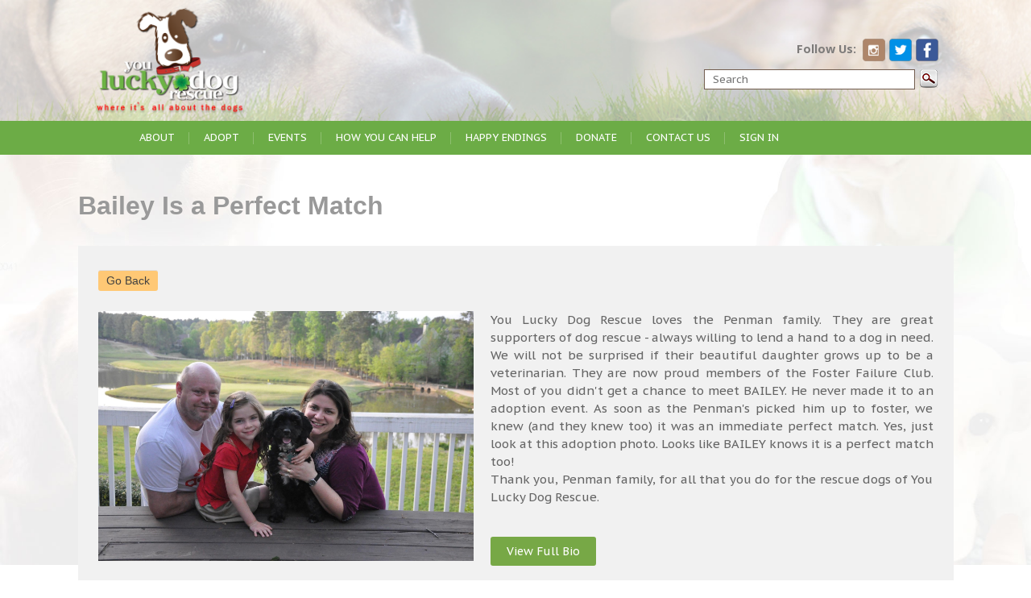

--- FILE ---
content_type: text/html; charset=utf-8
request_url: http://youluckydogrescue.org/dogs/545/happy-endings/bailey-is-a-perfect-match
body_size: 13430
content:

<!DOCTYPE html>

<html>
    <head id="Head1"><title>
	Happy Endings Bailey Is a Perfect Match | youluckydogrescue.org
</title><meta id="description" name="description" /><meta id="keywords" name="keywords" /><meta charset="utf-8" /><meta name="viewport" content="width=device-width, initial-scale=1" /><meta http-equiv="Content-Type" content="text/html; charset=utf-8" /><meta http-equiv="X-UA-Compatible" content="IE=edge,chrome=1" /><meta name="GOOGLEBOT" content="index all" /><meta name="robots" content="index,follow" /><meta name="revisit-after" content="5 days" /><meta http-equiv="distribution" content="global" /><link rel="shortcut icon" href="../../../favicon.ico" type="image/x-icon" /><link rel="icon" href="../../../favicon.ico" type="image/x-icon" /><meta property="og:title" content="Happy Endings Bailey Is a Perfect Match | youluckydogrescue.org" /><meta property="og:type" content="website" /><meta property="og:site_name" content="You Lucky Dog Rescue" /><meta property="og:url" content="http://youluckydogrescue.org/dogs/545/happy-endings/bailey-is-a-perfect-match" />
        <div itemscope itemtype="http://schema.org/">

        <link href="https://ajax.googleapis.com/ajax/libs/jqueryui/1.8.1/themes/base/jquery-ui.css" rel="stylesheet" type="text/css" />
        <script src="https://code.jquery.com/jquery-2.1.4.js" type="text/javascript"></script>
        <script src="https://code.jquery.com/ui/1.9.2/jquery-ui.js" type="text/javascript"></script>

        <link href="https://fonts.googleapis.com/css?family=PT+Sans+Caption:400,700" rel="stylesheet" type="text/css" /><link href="https://fonts.googleapis.com/css?family=Open+Sans:400,300,600,700,800" rel="stylesheet" type="text/css" />
        <script src="https://www.google.com/recaptcha/api.js?onload=myRecaptchaLoad&render=explicit" async defer></script>
        <script type="text/javascript">
            var recaptchaOthers;

            var myRecaptchaLoad = function () {

                try {
                    recaptchaOthers = grecaptcha.render('recaptchaOthers', {
                        'sitekey': '6LdkwooUAAAAAIf543SCj_jvvuafAJ5xYOeBIcl7',
                        'theme': 'light'
                    });
                } catch (err) { }
            };

            function validateCatcha(sender, args) 
            { 
                var response = grecaptcha.getResponse(recaptchaOthers);

                if(response.length == 0)
                    args.IsValid = false;
                else
                    args.IsValid = true;
            }
        </script>
        

            <script type="text/javascript" >var imagePath = '../../../img';</script><link rel="stylesheet" href="../../../css/style.css" type="text/css" media="screen"></link><link rel="stylesheet" href="../../../css/menu.css" type="text/css" media="screen"></link><link rel="stylesheet" href="../../../css/animate.css" type="text/css" media="screen"></link><link rel="stylesheet" href="../../../css/flexslider.css" type="text/css" media="screen"></link><link rel="stylesheet" href="../../../css/jquery.fancybox.css" type="text/css" media="screen"></link><script type="text/javascript" src="../../../js/jquery.fancybox.pack.js"></script><link rel="canonical" href="http://youluckydogrescue.org/dogs/545/happy-endings/bailey-is-a-perfect-match"></link><link type="application/rss+xml" title="You Lucky Dog Rescue RSS Feed" href="&quot;http://youluckydogrescue.org//RSS.aspx&quot;"></link></head>

                <body>
                <form method="post" action="./bailey-is-a-perfect-match" id="form1">
<div class="aspNetHidden">
<input type="hidden" name="__VIEWSTATE" id="__VIEWSTATE" value="/[base64]/[base64]/[base64]/[base64]/[base64]/[base64]/aW09MTI2ZmM5YjYtOWIyOS00ZjNiLWEwNGItODMwNTFiNGYzZmNmK1lvdSBMdWNreSBEb2cgUmVzY3VlIEZ1bmRyYWlzZXIgUGFpbnQgUGFydHkST2N0IDAzLCAyMDIxIDEzOjAwZAIKDxYCHwdoZGQvGDbeMjEsz3GTI9StA00EMrerWyDS/SVj75FJNAeVnw==" />
</div>

<div class="aspNetHidden">

	<input type="hidden" name="__VIEWSTATEGENERATOR" id="__VIEWSTATEGENERATOR" value="05E0F5E4" />
	<input type="hidden" name="__EVENTTARGET" id="__EVENTTARGET" value="" />
	<input type="hidden" name="__EVENTARGUMENT" id="__EVENTARGUMENT" value="" />
	<input type="hidden" name="__EVENTVALIDATION" id="__EVENTVALIDATION" value="/wEdAAS/91SfwgOZWkLvK7kv5Yja0CNGTr0426EDrnZvCXmqMFV6RkAfufrqJa6LpqnGFgt0FA+/sHXkGzO4fnDN3Wo7DFhdfVVYR2etFME6gMTFPlUKLk0DmT+au8HnFn5aLG0=" />
</div>

            <input type="hidden" name="ctl00$hdnAffiliateID" id="hdnAffiliateID" />

            <div id="fb-root"></div>

            <script>(function (d, s, id) {
                    s = d.getElementsByTagName(s)[0];
                    lementById(id)) return;
                    ateElement(s); js.id = id;
                    //connect.facebook.net/en_GB/sdk.js#xfbml=1&version=v2.4";
                    Node.insertBefore(js, fjs);
                , 'script', 'facebook-jssdk'));
            </script>

          <div class="logoPan">
   <div class="wrapper">
      		        <a class="logo" href="http://youluckydogrescue.org/"><img src="http://youluckydogrescue.org/images/logo.png" id="logoTop" alt="You Lucky Dog Rescue" /></a>
                    <div class="rightPan">

                        <div class="searchPan">
                            <div class="socialBlock">
                                <span style="float:left;margin-top:5px; font-weight:700">Follow Us:&nbsp;&nbsp;</span>
                                <a href="http://instagram.com/youluckydogrescue" id="lnkInstagram" target="_blank"><img src="../../../images/instagram.png" width="36" height="36" alt=""></a>
                                <a href="http://twitter.com/YouLuckyDogGA" id="lnkTwitter" target="_blank"><img src="../../../images/twitter.png" width="36" height="36" alt=""></a>
                                <a href="http://www.facebook.com/pages/you-lucky-dog-rescue/185116364917204" id="lnkFacebook" target="_blank"><img src="../../../images/facebook.png" width="37" height="37" alt=""></a>
                            </div>
                            <div class="searchBox">
                                <div id="phSearch" onkeypress="javascript:return WebForm_FireDefaultButton(event, &#39;btnSearch&#39;)">
	
									<input type="submit" name="ctl00$btnSearch" value="" id="btnSearch" />
                                    <input name="ctl00$txbSearch" type="text" id="txbSearch" placeholder="Search" />

                                    <script type="text/javascript">
                                        $(document).ready(function () {
                                            $("#txbSearch").autocomplete({
                                                source: function (request, response) {
                                                    $.ajax({
                                                        url: '../../../SiteWS.asmx/FecthSearchList',
                                                        data: "{ 'text': '" + request.term + "' }",
                                                        dataType: "json",
                                                        type: "POST",
                                                        contentType: "application/json; charset=utf-8",
                                                        dataFilter: function (data) { return data; },
                                                        success: function (data) {
                                                            response($.map(data.d, function (item) {
                                                                return {
                                                                    label: item.Name,
                                                                    val: item.Name,
                                                                    flag: item.Image,
                                                                    link: item.URL,
                                                                }
                                                            }))
                                                        },
                                                    });
                                                },
                                                minLength: 1,
                                                position: {
                                                    offset: '-0 0' // Shift 0px left, 4px down.
                                                },
                                                select: function (event, ui) {
                                                    location.href = ui.item.link;
                                                    return false;
                                                },
                                                focus: function () {
                                                    return false;
                                                },
                                            }).data("autocomplete")._renderItem = function (ul, item) {
                                                return $("<li></li>")
                                                    .data("item.autocomplete", item)
                                                    .append('<a class="ui-autocomplete-a-image"><img src="' + item.flag + '"><span>' + item.label + '</span></a>')
                                                    .appendTo(ul);
                                            };
                                        });
                                    </script>
                                
</div>
                            </div>
                        </div>
                    </div>
                </div>
            </div>
            <!--/Logo Pan-->

            <!--Slider Pan-->
            <div class="sliderPan">
                

                <div class="menu">
                    <div class="mb_btn">
    	                <button  id="nav_menu">
    		                <b></b>
                            <b></b>
                            <b></b>
    	                </button>
                    </div>

                    <!--Nav Pan-->
                    <nav id="mob_nav">
                        <ul>
                            

                            <li >
                                <a href="#" onclick="javascript:return false;">About</a>

                                <ul class="dropdown">
                                    <li><a href="http://youluckydogrescue.org/our-purpose">Our Purpose</a></li>
                                    <li><a href="http://youluckydogrescue.org/who-we-are">Who We Are</a></li>
                                    <li><a href="http://youluckydogrescue.org/partners">Our Partners</a></li>
                                </ul>
                            </li>

                            <li >
                                <a href="#" onclick="javascript:return false;">Adopt</a>
                                <ul class="dropdown">
                                    <li><a href="http://youluckydogrescue.org/adoptables">Adoption Ready Dogs</a></li>
                    	            <li><a href="http://youluckydogrescue.org/before-you-adopt">Before You Adopt</a></li>
                                    <li><a href="http://youluckydogrescue.org/adoption-application">Adoption Application</a></li>
                                    <li><a href="http://youluckydogrescue.org/faq">FAQ</a></li>
                                </ul>
                            </li>

                            <li >
                                <a href="#" onclick="javascript:return false;">Events</a>
                                <ul class="dropdown">
                                                            <li><a href="http://youluckydogrescue.org/upcoming-special-event">Upcoming Special Events</a></li>
                                    <li><a href="http://youluckydogrescue.org/upcoming-adoption-events">Upcoming Adoption Events</a></li>
                                    <li><a href="http://youluckydogrescue.org/lucky-events">Calendar </a></li>
                                </ul>
                            </li>

                            <li >
                                <a href="#" onclick="javascript:return false;">How You Can Help</a>
                                <ul class="dropdown">
                                    <li><a href="http://youluckydogrescue.org/how-you-can-help">We Need You</a></li>
                                    <li><a href="/fostering">Fostering</a></li>
                    	            <li><a href="/foster-application">Foster Application</a></li>
                                    <li><a href="/volunteer-questionnaire">Volunteer Questionnaire</a></li>
                                </ul>
                            </li>

                            <li >
                                <a href="#" onclick="javascript:return false;">Happy Endings</a>
                                <ul class="dropdown">
                                                            <li><a href="http://youluckydogrescue.org/happy-endings">Recently Adopted</a></li>
                    	            <li><a href="http://youluckydogrescue.org/special-stories">Special Stories</a></li>
                                </ul>
                            </li>

                            <li >
                                <a href="#" onclick="javascript:return false;">Donate</a>
                                <ul class="dropdown">
                                    <li><a href="http://youluckydogrescue.org/donate">Donate Now</a></li>
                    	            <li><a href="http://youluckydogrescue.org/give-monthly">Give Monthly</a></li>
                                    <li><a href="http://youluckydogrescue.org/wish-list">Wish List</a></li>
                                    <li><a href="http://youluckydogrescue.org/other-ways-to-give">Other Ways to Give</a></li>
                                    <li><a href="http://youluckydogrescue.org/saras-fund#donate">Sara's Fund</a></li>
                                </ul>
                            </li>

                            <li  ><a href="http://youluckydogrescue.org/contact-us">Contact Us</a></li>

                            

                            <li  ><a href="http://youluckydogrescue.org/login.aspx">sign In</a></li>
                        </ul>
                    </nav>
                </div>
            </div>

            

    <div class="bodyBG-Area">            
        <!-- Section !-->
        <section>
            <div class="contact_title">
                <div class="container_area">
                    <h1>Bailey Is a Perfect Match</h1>
                </div>
            </div>

            <div class="container_area">

                <div class="center_block">   
                    
                    <div class="detail_control"> <a href="#" onclick="javascript:history.go(-1);" class="pre">Go Back</a> </div>
                                     
                    <div class="detail_top">
                        <!--left-->
                        <div class="left_gal">
                            <div id="slider" class="flexslider">
                                <ul class="slides">
                                    <li><a href="http://youluckydogrescue.org/Upload/Images/Bailey-Is-a-Perfect-Match_545_F.jpg?im=6c1423f1-c810-41b4-b890-96e1ac6139f7" id="MainContentPlaceHolder_aMainImage" class="fancybox" data-fancybox-group="gallery"><img src="http://youluckydogrescue.org/Upload/Images/Bailey-Is-a-Perfect-Match_545_F.jpg?im=b4d638b1-829a-4355-9363-d97ba9cd35c5" id="MainContentPlaceHolder_imgMainImage" /></a></li>
                                    
                                </ul>
                            </div>

                                                        
                        </div>
        
                        <!--Right-->
                        <div class="rlt_data">
                            <p>You Lucky Dog Rescue loves the Penman family. They are great supporters of dog rescue - always willing to lend a hand to a dog in need. We will not be surprised if their beautiful daughter grows up to be a veterinarian. They are now proud members of the Foster Failure Club. Most of you didn't get a chance to meet BAILEY. He never made it to an adoption event. As soon as the Penman's picked him up to foster, we knew (and they knew too) it was an immediate perfect match. Yes, just look at this adoption photo. Looks like BAILEY knows it is a perfect match too!<br>Thank you, Penman family, for all that you do for the rescue dogs of You Lucky Dog Rescue.</p>
                            <br />
                            <p><a id="MainContentPlaceHolder_hlViewFullBio" target="_blank"><span class="button">View Full Bio</span></a></p>
                            <br />
                            <p><strong></strong></p>

                            
                        </div>
                    </div>

                    <div style="clear:both;"></div>

                    <br /><br />

                    <div class="row_data related_data">
                        <h3>Other Happy Endings</h3>
                        <div class="flexslider carousel">
                            <ul class="slides">
                                
                                        <li>
                                            <a href="http://youluckydogrescue.org/dogs/640/happy-endings/pup-wren-now-roxy-loves-her-new-family">
                                                <div class="item" style="background-image:url(http://youluckydogrescue.org/Upload/Images/Pup-Wren-Now-Roxy-Loves-Her-New-Family_640.jpg?im=b8effd95-6913-4026-9b41-6c331e2156fe)">
                                                    <div class="cap_thumb"><strong>Pup Wren, Now Roxy, Loves Her New Family</strong></div>
                                                </div>
                                            </a>
                                        </li>
                                    
                                        <li>
                                            <a href="http://youluckydogrescue.org/dogs/512/happy-endings/millie-moves-to-pet-friendly-baron-home">
                                                <div class="item" style="background-image:url(http://youluckydogrescue.org/Upload/Images/Millie-Moves-to-Pet-Friendly-Baron-Home_512.jpg?im=a035da67-8e07-4d90-ba3f-535aafe7d410)">
                                                    <div class="cap_thumb"><strong>Millie Moves to Pet Friendly Baron Home</strong></div>
                                                </div>
                                            </a>
                                        </li>
                                    
                                        <li>
                                            <a href="http://youluckydogrescue.org/dogs/472/happy-endings/calebs-new-family!!">
                                                <div class="item" style="background-image:url(http://youluckydogrescue.org/Upload/Images/Calebs-New-Family_472.jpg?im=da93481c-ae9a-4c00-9d1e-5c227c311b09)">
                                                    <div class="cap_thumb"><strong>Caleb's New Family!!</strong></div>
                                                </div>
                                            </a>
                                        </li>
                                    
                                        <li>
                                            <a href="http://youluckydogrescue.org/dogs/631/happy-endings/smile-break-for-cora">
                                                <div class="item" style="background-image:url(http://youluckydogrescue.org/Upload/Images/Smile-Break-for-Cora_631.jpg?im=c91784fa-c722-4c56-b802-3afbded25724)">
                                                    <div class="cap_thumb"><strong>Smile Break for Cora</strong></div>
                                                </div>
                                            </a>
                                        </li>
                                    
                                        <li>
                                            <a href="http://youluckydogrescue.org/dogs/558/happy-endings/happy-adoption-day-for-mothers-day-pup-elsa!">
                                                <div class="item" style="background-image:url(http://youluckydogrescue.org/Upload/Images/Happy-Adoption-Day-for-Mothers-Day-Pup-ELSA_558.jpg?im=4ca6470d-66c6-4cad-a0eb-8060fe71653c)">
                                                    <div class="cap_thumb"><strong>Happy Adoption Day for Mother's Day Pup ELSA!</strong></div>
                                                </div>
                                            </a>
                                        </li>
                                    
                                        <li>
                                            <a href="http://youluckydogrescue.org/dogs/582/happy-endings/anyas-story-from-rural-kill-shelter-to-snuggle-bug">
                                                <div class="item" style="background-image:url(http://youluckydogrescue.org/Upload/Images/Anyas-Story-From-Rural-Kill-Shelter-to-Snuggle-Bug_582.jpg?im=d9536b8f-7377-4237-91ca-7a3d696e0de1)">
                                                    <div class="cap_thumb"><strong>Anya's Story From Rural Kill Shelter to Snuggle Bug</strong></div>
                                                </div>
                                            </a>
                                        </li>
                                    
                                        <li>
                                            <a href="http://youluckydogrescue.org/dogs/604/happy-endings/wishing-and-hoping-wilson-is-home">
                                                <div class="item" style="background-image:url(http://youluckydogrescue.org/Upload/Images/Wishing-_-Hoping-Wilson-is-Home_604.jpg?im=4b4f1f49-3f94-448d-9d92-a81ccfd8774b)">
                                                    <div class="cap_thumb"><strong>Wishing & Hoping, Wilson is Home</strong></div>
                                                </div>
                                            </a>
                                        </li>
                                    
                                        <li>
                                            <a href="http://youluckydogrescue.org/dogs/515/happy-endings/high-flying-stanley-find-a-forever-home">
                                                <div class="item" style="background-image:url(http://youluckydogrescue.org/Upload/Images/High-Flying-Stanley-Find-a-Forever-Home_515.jpg?im=106f8321-7de5-4954-903b-cf4ca5e586af)">
                                                    <div class="cap_thumb"><strong>High Flying Stanley Find a Forever Home</strong></div>
                                                </div>
                                            </a>
                                        </li>
                                    
                                        <li>
                                            <a href="http://youluckydogrescue.org/dogs/493/happy-endings/it-was-worth-the-wait-for-lewis!">
                                                <div class="item" style="background-image:url(http://youluckydogrescue.org/Upload/Images/It-was-worth-the-wait-for-Lewis_493.jpg?im=61e77744-118d-42ec-aa3b-3bb514ab48ed)">
                                                    <div class="cap_thumb"><strong>It was worth the wait for Lewis!</strong></div>
                                                </div>
                                            </a>
                                        </li>
                                    
                                        <li>
                                            <a href="http://youluckydogrescue.org/dogs/621/happy-endings/its-a-wonderful-new-world-for-ezra">
                                                <div class="item" style="background-image:url(http://youluckydogrescue.org/Upload/Images/Its-a-Wonderful-New-World-for-Ezra_621.jpg?im=1b7fbb15-0e43-4245-8b17-45399815afb9)">
                                                    <div class="cap_thumb"><strong>It's a Wonderful New World for Ezra</strong></div>
                                                </div>
                                            </a>
                                        </li>
                                    
                            </ul>
                        </div>
                    </div>
                </div>
            </div>
        </section>
    </div>


            <!--Footer Pan-->
            <div class="footerPan">
    	        <!--Footer Wrapper-->
                    <div class="wrapper">

                      <div class="ftrBlock">
               	        <h3>Past Events</h3>

                        
                                <div class="eventBox">
                                    <a href="https://www.facebook.com/events/837966810237710/" target="_blank">
                                        <div class="pic"><img src="http://youluckydogrescue.org/Upload/Images/Pictures-with-Santa-Mrs-Claus-_-Alpacas_333_Event.jpg?im=12592bc8-1c19-4664-a034-08e5fb3f6007" alt=""></div>
                                        <p>Pictures with Santa, Mrs. Claus & Alpacas</p>
                                    </a>
                                    <div style="text-align:right;">
                                        <span style=""><small>Dec 19, 2021 12:00</small></span>
                                    </div>
                                </div>
                            
                                <div class="eventBox">
                                    <a href="https://www.facebook.com/events/4336798343080981/" target="_blank">
                                        <div class="pic"><img src="http://youluckydogrescue.org/Upload/Images/Pictures-with-Santa-Mrs-Claus-_-Alpacas_334_Event.jpg?im=122f7356-ce12-42f0-8df8-990fc11135a3" alt=""></div>
                                        <p>Pictures with Santa, Mrs. Claus & Alpacas</p>
                                    </a>
                                    <div style="text-align:right;">
                                        <span style=""><small>Dec 04, 2021 10:00</small></span>
                                    </div>
                                </div>
                            
                                <div class="eventBox">
                                    <a href="https://www.facebook.com/events/645108283529548/" target="_blank">
                                        <div class="pic"><img src="http://youluckydogrescue.org/Upload/Images/Santa-Paws-Photos_335_Event.jpg?im=c6b3d70a-55b7-4013-a625-c336733786ae" alt=""></div>
                                        <p>Santa Paws Photos</p>
                                    </a>
                                    <div style="text-align:right;">
                                        <span style=""><small>Nov 30, 2021 10:00</small></span>
                                    </div>
                                </div>
                            
                                <div class="eventBox">
                                    <a href="https://www.facebook.com/events/3004687459789390/" target="_blank">
                                        <div class="pic"><img src="http://youluckydogrescue.org/Upload/Images/You-Lucky-Dog-Rescue-Fundraiser-Paint-Party_332_Event.jpg?im=126fc9b6-9b29-4f3b-a04b-83051b4f3fcf" alt=""></div>
                                        <p>You Lucky Dog Rescue Fundraiser Paint Party</p>
                                    </a>
                                    <div style="text-align:right;">
                                        <span style=""><small>Oct 03, 2021 13:00</small></span>
                                    </div>
                                </div>
                            

                        
                       </div>



                       <div class="ftrBlock">
               	        <h3>Tweets</h3>
				        <div class="tweetBox">
                            <div class="twtBlock">
                                <div class="pic"><img src="../../../images/tweet-logo.jpg" alt=""></div>
                                <div class="cont">
                                    <p>You Lucky Dog Rescue<a href="#">@You Lucky Dog</a> Rescue / 18 h</p>
                                    <em>FOSTERING isn't a lifetime</em>
                                </div>
                            </div>
                            <div class="twtBlock">
                                <div class="pic"><img src="../../../images/tweet-logo.jpg" alt=""></div>
                                <div class="cont">
                                    <p>You Lucky Dog Rescue@You Lucky Dog Rescue / 21 h</p>
                                    <em>It's National Dog Day! We think every day should be National Dog Day; don't you? Tell us about your dog! #YLDR http://t.co/w1z2ZSbVP8</em>
                                </div>
                            </div>
                            <div class="twtBlock">
                                <div class="pic"><img src="../../../images/tweet-logo.jpg" alt=""></div>
                                <div class="cont">
                                    <p>You Lucky Dog Rescue href="#">@You Lucky Dog</a> Rescue / 18 h</p>
                                    <em>FOSTERING isn't a lifetime</em>
                                </div>
                            </div>
                        </div>
                       </div>

                       <div class="ftrBlock">
                            <div style="padding-left:30px; padding-right: 30px;">
                                <h3>Support</h3>
                                <a href="https://www.kroger.com/communityrewards" style="margin-bottom:5px;"  target="_blank" ><img style="width:80px;" src="/images/Kroger.png" /></a>
                                <p>
                                    <small>Enroll your Kroger Plus card in the Kroger Community Rewards Program. Enrollment is easy and does not impact your savings. <a href="https://www.kroger.com/communityrewards" target="_blank" >Click here</a> to sign in to your account and enroll using our NPO number: 73742.</small>
                                </p>
                                <br />
                                <a href="http://smile.amazon.com/ch/45-4038998" style="margin-bottom:5px;"  target="_blank" ><img style="width:100px;" src="/images/AmazonSmile-Logo-01.png" /></a>
                                <p>
                                    <small>Confirm You Lucky Dog Rescue and Sanctuary Inc. as your charity by selecting the Start Shopping button and Amazon will donate a portion of all eligible purchases to us. <a href="http://smile.amazon.com/ch/45-4038998" target="_blank" > Click here</a> to confirm You Lucky Dog Rescue and Sanctuary Inc. as your charity.</small>
                                </p>
                            </div>
                       </div>

                       <div class="ftrText">
               		        <p>Copyright 2026. You Lucky Dog. All rights reserved.</p>
                       </div>
                    </div>
                <!--/Footer Wrapper-->
            </div>
            <!--/Footer Pan-->

            <script type="text/javascript" src="../../../js/jquery_mobile_events.js"></script>
            <script type="text/javascript" src="../../../js/custom.js"></script>

            

    <script type="text/javascript" src="../../../js/jquery.flexslider.js"></script>
    <script type="text/javascript" src="../../../js/jquery.mousewheel.js"></script>
    <script type="text/javascript" src="../../../js/jquery.easing.js"></script>
    <script type="text/javascript">
        $(document).ready(function () {
            $('.fancybox').fancybox();
        });

        $(window).load(function () {
            $('#carousel').flexslider({
                animation: "slide",
                controlNav: false,
                animationLoop: false,
                slideshow: false,
                itemWidth: 120,
                itemMargin: 5,
                asNavFor: '#slider'
            });

            $('#slider').flexslider({
                animation: "slide",
                controlNav: false,
                animationLoop: false,
                slideshow: false,
                sync: "#carousel",
                start: function (slider) {
                    $('body').removeClass('loading');
                }
            });

            $('.flexslider').flexslider({
                animation: "slide",
                controlNav: false,
                animationLoop: false,
                itemWidth: 255,
                itemMargin: 5,
                pausePlay: false,
                start: function (slider) {
                    $('body').removeClass('loading');
                }
            });

        });
    </script>


        
<script type="text/javascript">
//<![CDATA[
var theForm = document.forms['form1'];
if (!theForm) {
    theForm = document.form1;
}
function __doPostBack(eventTarget, eventArgument) {
    if (!theForm.onsubmit || (theForm.onsubmit() != false)) {
        theForm.__EVENTTARGET.value = eventTarget;
        theForm.__EVENTARGUMENT.value = eventArgument;
        theForm.submit();
    }
}
//]]>
</script>


<script src="/WebResource.axd?d=E5rOMmxnER6yV-aarhIMQ5K10eF3jSvVp8MHozwUAbW5nmAUbWD_jthNFYhJR0iz_X66vMgG7CwlVO2EwZUJBLxfSP2IgoOabDfXsfhf_ss1&amp;t=638901397900000000" type="text/javascript"></script>
</form>

        <form action="https://www.paypal.com/cgi-bin/webscr" method="post" target="new" class="donate_form" style="display:none;">
            <input type="hidden" name="cmd" value="_s-xclick">
            <input type="hidden" name="hosted_button_id" value="8YLBFSUWAEU32">
            <img alt="" border="0" src="https://www.paypalobjects.com/en_US/i/scr/pixel.gif" width="1" height="1">
        </form>

        <form action="https://www.paypal.com/cgi-bin/webscr" method="post" class="donate_form_direct" style="display:none;">
            <input type="hidden" name="cmd" value="_s-xclick">
            <input type="hidden" name="hosted_button_id" value="YSXTMR87LZ48W">
            <input type="hidden" name="on0" value="Patron Options">
            <input type="hidden" name="currency_code" value="USD">
            <input type="hidden" name="os0" id="subscribe_opt" value="">
        </form>

        <script type="text/javascript">
            $(document).ready(function () {
                $('.donate_button').click(function () {
                    $('.donate_form').submit();
                    return false;
                });
            });
        </script>
    </body>
</html> 

--- FILE ---
content_type: text/css
request_url: http://youluckydogrescue.org/css/style.css
body_size: 9998
content:
    /* -- For IE -- */
header, footer, article, section, nav, menu, hgroup {
	display: block;
}

/* -- Default Style -- */
* {
	padding:0;
	margin:0;
}
html {
	font-size: 1em; /* 1 */
	-webkit-text-size-adjust: 1em; /* 2 */
	-ms-text-size-adjust: 1em; /* 2 */
}
body {
	background:#fff;
	font:0.90em/1.063em 'Open Sans', sans-serif;
	color:#7d7b7a;
	overflow-x:hidden;
}
div{
	box-sizing:border-box;	
}
img, fieldset {
	max-width:100%;
	border:0;
}
a {
	outline:none;
	border:0;
	color:#449f38;
	text-decoration:none;
    font-size:14px !important;
}
a:hover {
    font-weight:700;
	text-decoration:underline;
}
ol, ul {
	list-style:none;
}
p{
	font-family: 'PT Sans Caption', sans-serif;
	font-size:15px;
	line-height:23px;	
}
input {
	outline:none;
}
.wrapper{
	max-width:1050px;
	margin:0 auto;
}
.wrapper:after{
	content:'';
	display:block;
	clear:both;	
}

/***Logopan Style****/
.logoPan{
	padding:4px 0;
	background: rgba(0, 0, 0, 0) url("../images/top_banner.jpg") no-repeat scroll center / cover ;
    height: 150px;
    position: relative;
}
.logoPan:after{
	content:'';
	display:block;
	clear:both;	
}
.logoPan .logo{
	display:block;
	width:28%;
	float:left;	
}
.logoPan .logo img{
	display:block;
	max-width:100%;
	height:140px;
	
}
.logoPan .rightPan{
	width:60%;
	margin-top:40px;
	float:right;
}
.logoPan .rightPan p{
	font-family: 'PT Sans Caption', sans-serif;
	font-size:14px;
	line-height:22px;
    text-align: right;
}
.logoPan .rightPan p.mail{
    color: #614150;
}
.logoPan .rightPan p.call{
	font-size:18px;
	color:#4b8130;
	font-weight:bold;
}
.logoPan .rightPan p strong{
	font-size:14px;
	line-height:20px;
	font-weight:normal;
	color:#874545;	
	padding:0 0 0 10px;
}
.logoPan .rightPan p a{
	color:#5b9140;	
}
.logoPan .searchPan{
    clear: both;
    padding: 4px 0 0;
}
.searchPan .socialBlock{
	float:right;	
	clear:both;
}
.socialBlock a{
	float:left;
    margin: 0 5px 0 0;	
}
.socialBlock a:last-child{
	margin-right: 0;
}
.socialBlock a img{
	display: block;
    height: auto;
    width: 28px;	
}
.searchPan .searchBox{
	float:none;
	position:relative;	
	margin:0 0px 0 0;
	clear:both;
}
.searchPan .searchBox input[type="text"]{
    float: right;
	font-family: 'PT Sans Caption', sans-serif;
	background: #fff;
	padding:4px 10px;
	width: 240px;
	height:15px;
	line-height:15px;
	color:#614150;
    border: solid 1px #725d4f;
	margin-top:10px;
}
.searchPan .searchBox input[type="submit"] {
    float: right;
    position: relative;
    background:url(../images/search-icon-2.png) no-repeat 0 0;
	width:24px;
	height:24px;
    top: 10px;
	border:0px;
	margin-left:5px;
	cursor:pointer;
}
/*
.searchPan .searchBox label:before{
    position: absolute;
    top: 10px;
    left: 0;
    content: '';
    z-index: 999;
	background:url(../images/search-icon-2.png) no-repeat 0 0;
	width:24px;
	height:15px;
}
*/
/*
.searchPan .searchBox:before{
	content:'';
	display:block;
	background:url(../images/search-icon-2.png) no-repeat 0 0;
	width:24px;
	height:15px;
	position:absolute;
	right:12px;
	top:10px;
	z-index:100;
}
*/

/***Navpan Style****/
.navPan{
	background:url(../images/nav-bg.png) repeat left top;
	position:absolute; left:0; top:0;
	width:100%;
    z-index: 999;
}
.navPan:after{
	content:'';
	display:block;
	clear:both;	
}
.navPan ul li{
	font-family: 'PT Sans Caption', sans-serif;
	text-align:center;
	font-size:14px;
	float:left;	
	text-transform:uppercase;
	background:url(../images/nav-divider.png) no-repeat 100% 50%;	
}
.navPan ul li:last-child{
	background:none;
}
.navPan ul li a{
	display:block;
	color:#fff;
	line-height:55px;	
	padding:0 22.8px;
}
.navPan ul li:first-child a:hover, .navPan ul li.active:first-child a{
	background:url(../images/nav-arrow.png) no-repeat center -1px;
}
.navPan ul li a:hover, .navPan ul li.active a{
	background:url(../images/nav-arrow.png) no-repeat center -1px;
}
a.toglMenu{
	display: none;
}
a.toglMenu:hover{
	color:#000;	
}

/***Sliderpan Style****/
.sliderPan{
	padding:0;	
	position:relative;
    display: none;
}
.sliderPan:after{
}
#slider img:not(:first-child) { display:none;margin: 0 auto; }
/*.sliderPan .owl-buttons{
	display:none;	
}*/
#slider .owl-nav {
  width: 203px;
  bottom: 100px;
  position: absolute;
  right: 10px;
  z-index: 999999999;

}

#slider .owl-nav div.owl-prev{
    float: left;
    background: #E51212 none repeat scroll 0 0;
    color: #fff;
    border-radius: 0;
    height: 19px;
    margin: 0;
    padding: 2px;
    width: 19px;
    cursor: pointer;
    text-align: center;
    font-size: 12px;

}
#slider .owl-nav div.owl-next{
    float: right;
    background: #E51212 none repeat scroll 0 0;
    color: #fff;
    border-radius: 0;
    height: 19px;
    margin: 0;
    padding: 2px;
    width: 19px;
    cursor: pointer;
    text-align: center;
    font-size: 12px;
}

/*#slider .owl-nav {
  width: 100%;
  top:45%;
  position: absolute;
  z-index: 999999999;
}

#slider .owl-nav div.owl-prev{
    background: transparent url('../images/arrows-prev.png') no-repeat;
    float: left;
    width: 17px;
    height: 70px;
    margin-left:15px;
}
#slider .owl-nav div.owl-next{
    background: transparent url('../images/arrows-next.png') no-repeat;
    float: right;
    width: 17px;
    height: 70px;
    margin-right:15px;
}*/

#slider .owl-dots {
  bottom: 96px;
  position: absolute;
  right: 29px;
  z-index: 999999999;
}
#slider .owl-dots .owl-dot {
    margin: 0 4px 4px 0;
}
#slider .owl-dots .owl-dot span {
    background: #e1e1e1 none repeat scroll 0 0;
    color: #222;
    border-radius: 0;
    height: 15px;
    margin: 0;
    padding: 2px;
    width: 15px;
    cursor: pointer;
    text-align: center;
    font-size: 12px;
}
#slider .owl-dots .owl-dot:hover span,
#slider .owl-dots .owl-dot.active span {
    background-color: #E51212;
    color: #fff;
    cursor: pointer;
}

.bodyBG-Area{
    background: url(../images/main_bg.jpg) no-repeat top;
    background-size: 100% auto;
    background-attachment: fixed
}

/***Blockpan Style****/
.blockPan{
/*    background: url(../images/header-bg.jpg) repeat scroll;*/
    padding:0 0 20px; 
}
.blockPan:after{
	content:'';
	display:block;
	clear:both;	
}
.blockPan .box{
	width:32%;
	float:left;
	margin:0 2% 0 0;
	border-top-left-radius:5px;
	-moz-border-top-left-radius:5px;
	-webkit-border-top-left-radius:5px;
	-o-border-top-left-radius:5px;
	-ms-border-top-left-radius:5px;
	border-top-right-radius:5px;
	-moz-border-top-right-radius:5px;
	-webkit-border-top-right-radius:5px;
	-o-border-top-right-radius:5px;
	-ms-border-top-right-radius:5px;
	overflow:hidden;
	text-align:center;
	position:relative;
}
.blockPan .box img{
	width:100%;
	height:auto;
	display:block;	
}
.blockPan .box:last-child{
	margin:0;	
}
.blockPan h3{
	font-family: 'PT Sans Caption', sans-serif;
	font-size: 28px;
	line-height:22px;
	color:#c8342d;
	font-weight:bold;
	display:inline-block;
	padding:18px 0 18px;
/*
	position:absolute;
	top:185px;
	left:70px;
*/
	box-sizing:border-box;
	min-width:197px;	
}

.blockPan p{
	font-family:'Open Sans', sans-serif;
	font-size:13px;
	line-height:20px;
	padding:17px 0 12px;
	color:#686868;
	font-weight:lighter;
} 
a.moreBtn{
	display:inline-block;
	background:url(../images/lrn-more-arrow.png) no-repeat 100% 50%;
	color:#c8342d;
	font-size:13px;	
	padding:0 14px 0 0;
}
a.moreBtn:hover{
	color:#333;	
}

/***Content Style****/
.contentPan{
	text-align:center;
	padding:63px 0 46px;
/*   background: url(../images/header-bg.jpg) repeat scroll;*/
}
.contentPan:after{
	content:'';
	display:block;
	clear:both;	
}

.contentPan h1{
	font-family:'Open Sans', sans-serif;
	font-size:28px;
	line-height:30px;
	font-weight:700;
	padding:0 0 14px;
	color:#c8342d;	
	
}

.contentPan p{padding:0 127px 0 100px;}

.donateBtn{
	font-family: 'PT Sans Caption', sans-serif;
	font-size:19px;
	height:42px;
	background:url(../images/btn-bg.jpg) repeat-x 0 0;
	line-height:40px;
	display:inline-block;
	text-align:center;
	padding:0 36px;
	font-weight:bold;
	color:#fff;
	border-radius:5px;
	-moz-border-radius:5px;
	-webkit-border-radius:5px;
	-o-border-radius:5px;
	-ms-border-radius:5px;
	margin:14px 0 0 0;
	border:1px solid #3cab2e;
}
.donateBtn:hover{
	color:#000;	
}

/***Carousal Style****/
.carousalPan{
	position:relative;
	padding:0 0 50px;	
}
.carousalPan .wrapper{
	position:relative;
}
.carousalPan h3{
	font-family:'Open Sans', sans-serif;
	font-size: 28px;
	line-height:24px;
	font-weight:700;
	padding:0 0 30px;
	color:#c8342d;	
}
.carousalPan .owl-pagination{
	display:none;	
}
.carousalPan .item{
	position:relative;	
	border-top-left-radius:5px;
	-moz-border-top-left-radius:5px;
	-webkit-border-top-left-radius:5px;
	-o-border-top-left-radius:5px;
	-ms-border-top-left-radius:5px;
	border-top-right-radius:5px;
	-moz-border-top-right-radius:5px;
	-webkit-border-top-right-radius:5px;
	-o-border-top-right-radius:5px;
	-ms-border-top-right-radius:5px;
	display:inline-block;
	overflow:hidden;
}
.carousalPan .item .boxPop{
	position:absolute;
	width:100%;
	height:100%;
	z-index:100;
	top:0;
	left:0;
	background:rgba(68,159,56,0.85);	
	text-align:center;
	cursor:pointer;
}
.carousalPan span{
	font-size:17px;
    line-height: 19px;
	line-height:20px;
	text-align:center;
	display:inline-block;
	background:#fff;
	width:20px;
	height:20px;
	border-radius:40px;
	-moz-border-radius:40px;
	-webkit-border-radius:40px;
	-o-border-radius:40px;
	-ms-border-radius:40px;
	color:#343434;	
	margin:50px 0 5px;
}
.carousalPan .item .boxPop h4{
	font-family:'Open Sans', sans-serif;
	color:#fff;
	font-size:20px;
	line-height:28px;
	font-weight:300;	
	padding:0 24px;
}
.carousalPan .item img{
	display:block;	
	width:100%;
	height:auto;
}
.carousalPan a.prev, .carousalPan a.next{
	font-family:'Open Sans', sans-serif;
	font-size:20px;
	text-align:center;
	display:inline-block;
	width:30px;
	height:30px;
	line-height:30px;
	color:#fff;
	background:#A4A4A4;	
	border-radius:3px;
	-moz-border-radius:3px;
	-webkit-border-radius:3px;
	-o-border-radius:3px;
	-ms-border-radius:3px;
	font-weight:600;
	cursor:pointer;
}
.carousalPan a.prev{
	float:left;
    margin-left:5px;
}
.carousalPan a.next{
	float:right;
    margin-right:5px;
}
.carousalPan a.prev:hover, .carousalPan a.next:hover{
	background:#c8342d;	
}
.carousalPan .carCtrl{
	position:absolute;
	top:55%;
	left:0px;
    background-color:transparent;
    width:100% !important;	
    z-index:1000;
}

/***Sponsor Style****/
.sponsorPan{
	padding:0 0 30px;	
}
.sponsorPan:after{
	content:'';
	display:block;
	clear:both;	
}
.sponsorPan a{
	display:inline-block;
	margin:0 30px 0 0;	
}
.sponsorPan a:last-child{
	margin:0;	
}
/*
#owl-sponsors{
    display: none !important;
}
*/
#owl-sponsors .sponsorPan a {
  display: block;
  margin: 0 auto;
  text-align: center;
}
#owl-sponsors .owl-item img {
  display: block;
  width: auto;
    margin: 0 auto;
}
/***Footer Pan Style****/
.footerPan{
/*	background:url(../images/footer-bg.jpg) repeat left top;*/
  /* Permalink - use to edit and share this gradient: http://colorzilla.com/gradient-editor/#f7f9f9+0,f2f5f6+0,e0e0e0+0,e5e5e5+23,e5e5e5+78,e0e0e0+100 */
background: rgb(247,249,249); /* Old browsers */
/* IE9 SVG, needs conditional override of 'filter' to 'none' */
background: url([data-uri]);
background: -moz-linear-gradient(top, rgba(247,249,249,1) 0%, rgba(242,245,246,1) 0%, rgba(224,224,224,1) 0%, rgba(229,229,229,1) 23%, rgba(229,229,229,1) 78%, rgba(224,224,224,1) 100%); /* FF3.6+ */
background: -webkit-gradient(linear, left top, left bottom, color-stop(0%,rgba(247,249,249,1)), color-stop(0%,rgba(242,245,246,1)), color-stop(0%,rgba(224,224,224,1)), color-stop(23%,rgba(229,229,229,1)), color-stop(78%,rgba(229,229,229,1)), color-stop(100%,rgba(224,224,224,1))); /* Chrome,Safari4+ */
background: -webkit-linear-gradient(top, rgba(247,249,249,1) 0%,rgba(242,245,246,1) 0%,rgba(224,224,224,1) 0%,rgba(229,229,229,1) 23%,rgba(229,229,229,1) 78%,rgba(224,224,224,1) 100%); /* Chrome10+,Safari5.1+ */
background: -o-linear-gradient(top, rgba(247,249,249,1) 0%,rgba(242,245,246,1) 0%,rgba(224,224,224,1) 0%,rgba(229,229,229,1) 23%,rgba(229,229,229,1) 78%,rgba(224,224,224,1) 100%); /* Opera 11.10+ */
background: -ms-linear-gradient(top, rgba(247,249,249,1) 0%,rgba(242,245,246,1) 0%,rgba(224,224,224,1) 0%,rgba(229,229,229,1) 23%,rgba(229,229,229,1) 78%,rgba(224,224,224,1) 100%); /* IE10+ */
background: linear-gradient(to bottom, rgba(247,249,249,1) 0%,rgba(242,245,246,1) 0%,rgba(224,224,224,1) 0%,rgba(229,229,229,1) 23%,rgba(229,229,229,1) 78%,rgba(224,224,224,1) 100%); /* W3C */
filter: progid:DXImageTransform.Microsoft.gradient( startColorstr='#f7f9f9', endColorstr='#e0e0e0',GradientType=0 ); /* IE6-8 */
	padding: 25px 0 0 0;	
}
.ftrBlock{
	width:33%;
	padding:0 1.8% 0 0;
	float:left;	
}
.ftrBlock:nth-of-type(2) .fb_iframe_widget,
.ftrBlock:nth-of-type(3) .twitter-timeline{
    position: relative;
    background: #fff;
    padding: 2px;
    border-radius: 2px;
}
.ftrBlock:nth-of-type(2) .fb_iframe_widget:before,
.ftrBlock:nth-of-type(3) .twitter-timeline:before{
	background-image: url(../images/white-notch.png);
    background-repeat: no-repeat;
    top: -9px;
    left: 15px;
    content: '';
    width: 27px;
    height: 9px;
    z-index: 999;
    position: absolute;
}
.ftrBlock:nth-of-type(3){
	padding:0 0 0 1.8%;	
}
.ftrBlock h3{
	font-family:'Open Sans', sans-serif;
	font-size:22px;
	line-height:24px;
	color:#333;
	font-weight:600;
	padding:0 0 28px;	
}
.eventBox{
	border-bottom: 1px solid #d9d9d9;
    margin: 0 0 8px;
    padding: 0 0 8px;
}
.eventBox:last-child{
	border: 0;
    margin: 0;
    padding: 0;
}
.eventBox:after{
	content:'';
	display:block;
	clear:both;	
}
.eventBox .pic{
	width:75px;
	height:69px;
	float:left;
	border:solid 1px #dadada;
	background:#fff;
	margin:0 14px 0 0;
	text-align:center;
	border-radius:5px;
	-moz-border-radius:5px;
	-webkit-border-radius:5px;
	-o-border-radius:5px;
	-ms-border-radius:5px;
	overflow:hidden;	
}
.eventBox .pic img{
	display:block;
    width:100%;
    height:100%;
}
.eventBox p{
	font-family:'Open Sans', sans-serif;
	font-size:13px;
	line-height:21px;
	color:#333;
	padding:0 40px 5px;
}
.eventBox span{
	font-family:'Open Sans', sans-serif;
	display:block;
	font-size:13px;
	line-height:21px;
	color:#8a8a8a;
}
.pagesList li{
	font-size:13px;
	line-height:21px;
	width:50%;
	float:left;
	background:url(../images/bullet.gif) no-repeat 0 7px;
	padding:0 0 11px 14px;	
	box-sizing:border-box;
}
.pagesList li a{
	color:#6e6e6e;	
}
.pagesList li a:hover{
	color:#000;	
}
.tweetBox{
	position: relative;
	background:#fff;
	border:solid 1px #ebebeb;
	height:360px;
	overflow:auto;
	border-radius:5px;
	-moz-border-radius:5px;
	-webkit-border-radius:5px;
	-o-border-radius:5px;
	-ms-border-radius:5px;
}
.twtBlock{
	padding:14px;
	clear:both;
	overflow:hidden;	
}
.twtBlock .pic{
	width:25%;
	float:left;	
}
.twtBlock .cont{
	width:75%;
	float:right;	
}
.twtBlock p{
	font-family:'Open Sans', sans-serif;
	font-size:12px;
	line-height:20px;
	color:#5d5d5d;
	padding:0 0 5px;
}
.twtBlock p a{
	color:#31b4ff;
}
.twtBlock p a:hover{
	color:#000;
}
.twtBlock em{
	font-family:'Open Sans', sans-serif;
	font-size:12px;
	line-height:20px;
	color:#5d5d5d;
	font-style:italic;
}
.ftrText:before{
    clear: both;
    content: '';
    height: 0;
    display: block;
}
.ftrText{
    background: rgba(0, 0, 0, 0) url("../images/line-pattern-2.png") repeat-x scroll center top;
    clear: both;
    display: block;
    margin: 20px 0 0;
    overflow: hidden;
    padding: 20px 0;
    text-align: center;
}
.ftrText p{
	font-family:'Open Sans', sans-serif;
	font-size:13px;
	line-height:21px;
	color:#333;	
}
@media only screen and (max-width: 1023px){
	a.nivo-nextNav, a.nivo-prevNav{
		display: none;
	}
    h1,h2,h3,h4,h5,h6{
        font-weight: normal !important;
    }
    .logoPan {
      /*height: 140px;*/
     }
    .logoPan .rightPan {
      padding: 0 10px 0 0;
        width: 70%;
    }    
    .logoPan .rightPan p strong {
      display: none;
    }
    .navPan {
      background: #90c165 none repeat scroll 0 0;
      z-index: 99999;
        position: initial;
     }
    .navPan ul li {
      background: none;
      float: none;
      text-align: left;
     }
    .navPan ul li:first-child a:hover, .navPan ul li.active:first-child a{
	    background: none;
    }
    .navPan ul li a:hover, .navPan ul li.active a{
        background: none;
    }
    a.toglMenu{
	display:block;
	text-align:right;
	font-size:18px;
	line-height:49px;
	color:#333;
    background: url(../images/menu-32.png) no-repeat scroll;
    background-position: 2% center;
    width: 100%;
    height: 40px;
}
    /*#slider .owl-nav {
      bottom: 60%;
    }
   #slider .owl-nav div.owl-prev {
      height: 30px;
      left: 5px;
   }
    #slider .owl-nav div.owl-next {
      height: 30px;
      right: 5px;
   }*/
    .sliderPan .nivo-controlNav .nivo-control{
        font-size: 9px;
        padding: 1px 4px;
    }
    .sliderPan .nivo-controlNav{
		right: 0px;
	}
    .contentPan {
      padding: 40px 10px;
    }
    .contentPan h1 {
      font-size: 23px;
    }
    .contentPan p {
      padding: 0 10px;
    }
    .blockPan {
      border-bottom: 1px solid #e4e4e4;
      margin: 0 0 30px;
      padding: 0 0 20px;
    }
    .blockPan h3 {
        background: #eee none repeat scroll 0 0;
        cursor: pointer;
        display: block;
        font-size: 15px;
        margin: 0 0 4px;
        padding: 8px 10px;
    }
    .blockPan .box {
      float: none;
      width: auto;
      margin: 0;
      padding: 0 10px;
    }
    .blockPan .box:first-child{
        margin-top: 0;
     }
    .carousalPan {
        padding: 0 10px 50px;
    }
    .carousalPan .item {
      margin: 0 4px 0 0;
    }
    .sponsorPan .wrapper > a{
        display: none;	
    }
    #owl-sponsors .item a{
        display: block;
        margin: 0 auto;
        text-align: center;
    }
    .ftrBlock {
        float: none;
        margin: 50px 0;
        padding: 0 10px !important;
        width: auto;
    }
}
@media only screen and (max-width: 636px){
	/*.sliderPan{
		height: 150px;
	}*/
	a.nivo-nextNav, a.nivo-prevNav{
		display: none;
	}
}



.container_area {
	width:100%;
	margin:0 auto;
	padding:0;
	max-width:1087px;
	/*position:relative;*/
}
.container_area:before, .container_area:after {
	display:table;
	content:"";
}
.container_area:after {
	clear:both;
}

.contact_title{ width:100%; float:left; background:transparent; padding:90px 0 35px 0; color:#999; margin:0px 0 0;}
.contact_title h1{ font-size:32px; margin:0px; padding:0;font-family:Arial, Helvetica, sans-serif; line-height:30px;}

.contact_main{ width:100%; font-family:Arial, Helvetica, sans-serif; font-size:15px; background:#fff; padding:25px 0; float:left; border:1px solid #e5e5e5; border-radius:5px 5px 0px 0px; border-bottom:0px;}
.left_form{ width:69%; float:left;}
.left_form h2{ font-size:22px; color:#0da30d; margin:0 0 20px; font-weight:400; line-height:25px;}
.form_grp{ width:100%; float:left; padding:0 25px;}
.form_grp ul{ width:100%; float:left; margin:0px; padding:0;}
.form_grp ul li{ width:42%; float:left; margin:0 0 15px; padding:0 3%;}
.form_grp ul li.full { width:90% !important;}
.form_grp ul li label{ width:100%; float:left; padding:5px 0; color:#484848; font-size:14px;} 
.form_grp ul li [type="text"]{ width:100%; border:1px solid #e5e5e5; border-radius:3px; padding:10px;}
.form_grp ul li select{ width:100%; border:1px solid #e5e5e5; border-radius:3px; padding:10px;}
.form_grp ul li textarea{ width:100%; border:1px solid #e5e5e5; border-radius:3px; height:140px; padding:10px;} 

.form_grp ul li [type="radio"]{ border-radius:3px; margin:10px;}
.form_grp ul li [type="checkbox"]{ border-radius:3px; margin:10px;}
.form_grp ul li .RadioLabel label {width:auto; float:none; padding:5px 0; color:#484848; font-size:14px; display:inline;}

.form_grp ul li [type="submit"]{ border-radius:3px; border:1px solid #cccccc; color:#4ca30d; cursor:pointer; font-family:Arial, Helvetica, sans-serif; font-size:14px; padding:7px 15px;}
.form_grp ul li img{ width:100%;}
.form_grp ul li [type="submit"]:hover{ background:#dbd8d8;}
.form_grp ul li.full{ width:100%;}
.right_form{ width:29%; float:right; background:#ededed; border-left:1px solid #e5e5e5; margin-top:-25px; padding:20px; color:#4c4c4c; font-size:13px;}
.right_form h2{ font-size:22px; color:#0da30d; margin:0 0 20px; font-weight:400;}
.right_form p{ margin-bottom:25px; line-height:20px;}
.right_form a{ color:#68a30d; }
.right_form p span{ display:block;}

.row{ padding:30px; margin-bottom:20px; border-bottom: 1px dotted #77a846;}
.row-last{ border:0px;}
.col-sm-4{ width:25%; float:left; padding:10px;}
.col-sm-8{ width:75%; float:left; padding:10px;}
.col-sm-3{ width:18%; float:left; padding:10px;}
.col-sm-9{ width:82%; float:left; padding:10px;}
.clear {clear:both}
h2.green, h3.green { color: #77a846; padding:0px; margin:0px;}
h2.green { font-size:30px; }
h3.green { font-size:20px; font-weight:normal; }

.row-faq
{
    padding:20px; margin-bottom:0px;
}

.tabpanellink
{
    cursor:pointer;
    padding:10px;
    background-color:#fff;
    text-decoration: underline !important;
}

.tabpanellink:hover
{
    color:#449f38 !important;
}

.paneltab
{
    display:none;
}

.row-partner
{
    float:left;
    width:20%;
    margin-bottom:20px;
    text-align:center;
}

.row-partner img
{
    width:90%;
}

.right_form ul
{
    list-style:square;
    font-family: 'PT Sans Caption', sans-serif;
    font-size:13px;
}

.right_form ul li
{
    margin-left:20px;
    margin-bottom:5px;
}

/*------------Lising--------*/
.center_block{ width:100%; font-family:Arial, Helvetica, sans-serif; font-size:15px; background:#f1f1f1; padding:25px; float:left; }
ul.pets_list{ width:100%; float:left; margin:0px; padding:0; }
ul.pets_list li{ width:27%; float:left; margin:0 1.5% 30px; padding:15px; background:#FFFFFF; border:1px solid #e2dfdf; border-radius:5px; min-height:340px;  }
ul.pets_list li h3{ font-size:20px; line-height:20px; color:#af2d32; font-weight:600; margin:0 0 0px; height:40px; overflow:hidden;} 
ul.pets_list li h3 a{color:#af2d32;}
ul.pets_list li h3 a:hover{color:#77a846;}
.pets_pic{ width:100%; float:left; margin:10px 0; height:200px; overflow:hidden;}
.pets_pic figure{ width:100%; margin:0px; padding:0px; text-align:center; margin:0; padding:0;} 
.pets_pic figure img{ width:85%;}
.pet_disort{ width:100%; float:left; font-size:14px; margin:5px 0; height:80px; overflow:hidden;}
.pet_disort p{color:#8a8a8a;  line-height:20px;}
.pet_disort ul{ width:100%; float:left; margin:0px 0 0 15px; padding:0px;}
.pet_disort ul li{ width:100%!important; float:left; margin:5px 0; padding:0px; list-style:disc; border:none; min-height:inherit!important; color:#8a8a8a;}
.more_read{ width:100%; float:left; margin:15px 0 0; padding:15px 0 0; text-align:center; border-top:1px solid #e2dfdf; position:relative; }
.more_read a{ margin:8px 0 0; background:#FFC875; border-radius:3px; display:inline-block; padding:7px 20px; color:#404040; font-size:14px; border:1px solid #ccc;  }
.more_read a:hover{background:#77a846; color:#FFF;} 
.more_read i{ position:absolute; width:20px; background:#FFFFFF; left:50%; top:-10px; margin-left:-8px; background:url(../images/pet_foot.jpg) center top no-repeat; height:17px;}
.paging{ width:100%; float:left; margin:0; padding:20px 0; text-align:center;}
.paging ul{ width:100%; float:left; margin:0px; padding:0;}
.paging ul li{ display:inline-block; margin:0 5px; padding:0;}
.paging ul li a{ width:25px; height:25px; border:1px solid #c1c1c1; display:inline-block; text-align:center; font-size:14px; line-height:23px; color:#8a8a8a;}
.paging ul li a:hover,.paging ul li a.act {background:#77a846; color:#FFF; border:1px solid #77a846;} 

/*-------------Drtail-------------*/
.detail_control{ width:100%; float:left; padding:5px 0;}
.detail_control a{background:#FFC875; border-radius:3px; display:inline-block; padding:5px 10px; color:#404040; font-size:14px; border-top:1px solid #e2dfdf;}
.detail_control a:hover{background:#77a846; color:#FFF;}
.detail_control a.pre{ float:left;}
.detail_control a.next{ float:right;}
.detail_top{ width:100%; float:left; margin:20px 0; font-size:13px;}
.left_gal{ width:45%; float:left;}
.rlt_data{ width:53%; float:right;}
.rlt_data p{color:#656565; line-height:22px; text-align:justify; margin-bottom:15px;}
.rlt_data a{ color:#77a846;}
.rlt_data a:hover{ text-decoration:underline;}
.rlt_data span{ padding:0 10px;}
.row_data{ width:100%; float:left; margin:0 0 20px;}
.row_data h3{ font-size:22px; margin:25px 0; color:#77a846;} 

@media (max-width: 1100px) {
    ul.pets_list li{ width:26%; }
}@media (max-width: 920px){    #slider .owl-nav {
        bottom: 14px;
        position: absolute;
        right: 10px;
        z-index: 999999999;
    }    #slider .owl-dots    {        bottom: 10px;    }    .sliderPan    {        padding-top:48px;    }}
@media (max-width:900px) {
    ul.pets_list li{ width:40%; }
	.logoPan .logo {
      text-align: center;
      width: 30%;
    }
    .logoPan .logo img {
        padding: 0 0 0 10px;
        max-width: 100%;
    }
}

@media (max-width:480px) {
    ul.pets_list li{ width:86%; }
}

@media (max-width: 960px) {
    .row-partner
    {
        width:33%;
    }
}

@media (max-width:480px) {
    .row-partner
    {
        width:100%;
    }    .rightPan    {        display:none;    }
}

@media (max-width: 1024px) {
.container_area{ width:96%;}
}
@media (max-width: 1000px) {
.contact_title{padding-top:75px !important;}
}
@media (max-width: 960px) {
.left_form{ width:100%;}
.right_form{ width:100%; margin:0;}
/*--27.10--*/
.pet_disort{ font-size:13px;}
.pets_pic{ height:180px;}
.left_gal{ width:100%;}
.rlt_data{ width:100%; margin-top:15px; border-bottom:1px solid #e2dfdf; padding-bottom:10px;}
}
@media (max-width:680px) {
.form_grp ul li{ padding:0 2%;}
/*--27.10--*/
ul.pets_list li{ width:45%; min-height:430px;}
}

@media (max-width:480px) {
.form_grp ul li{ padding:0 2%; width:100%;}
/*--27.10--*/
ul.pets_list li{ width:100%; min-height:430px;}
.logoPan .logo { text-align: center; width:100%;}
.logoPan .logo img{ width:90%; padding:0; display:inline-block; max-width:280px; }
}

.related_data .slides li
{
    width: 255px;
    height:300px;
    overflow:hidden;
    display:block;
}

.related_data .slides li .item {
    width: 255px !important;
    height:300px !important;
    overflow:hidden;
    text-align:center;
    background-size: cover; 
    background-position: 50% 0% !important;
    text-align:center !important;
    background-repeat:no-repeat;
}

.left_gal #slider li
{
    max-height:100%;
    overflow:visible;
}

.thumbail_images ul li div
{
    width: 120px !important;
    height:180px !important;
    overflow:hidden;
    text-align:center;
    background-size: cover; 
    background-position: 50% 0% !important;
    text-align:center !important;
    background-repeat:no-repeat;
}

.carousalPan .owl-item, .carousalPan .owl-item .item, .carousalPan .owl-item .item a
{
    width: 255px;
    height:300px;
    overflow:hidden;
    display:block;
}

.carousalPan .owl-item .item {
    width:255px !important;
    height:300px !important;
    overflow:hidden;
    text-align:center;
    background-size: cover; 
    background-position: 50% 0% !important;
    text-align:center !important;
    background-repeat:no-repeat;
}

.fc-event
{
    cursor:pointer !important;
}

.qtip-content h3
{
    text-decoration:underline;
    font-size:13px;
    line-height:20px;
    margin-bottom:15px;
}

.qtip-content h3 a
{
    color: #3F6219;
}

.qtip-content p
{
    font-size:12px;
}

.fc-day-grid-event .fc-content
{
    white-space:normal !important;
}

.list-partners
{
    list-style:square;
    margin-left:50px;
    margin-bottom:40px;
}

.list-partners li
{
    padding-left:10px;
    margin-bottom:7px;
}

span.button { margin:8px 0 0; background:#77a846; border-radius:3px; display:inline-block; padding:7px 20px; color:#fff; font-size:14px; border:0px solid #ccc;  }span.button-big { margin:8px 0 0; background:#77a846; border-radius:6px; display:inline-block; padding:15px 60px; color:#fff; font-size:18px; border:0px solid #ccc; 
                  text-align:center;
                      -webkit-transition: all 1s ease; /* Safari and Chrome */
    -moz-transition: all 1s ease; /* Firefox */
    -ms-transition: all 1s ease; /* IE 9 */
    -o-transition: all 1s ease; /* Opera */
    transition: all 1s ease;
}span.button-big:hover {
    -webkit-transform:scale(1.25); /* Safari and Chrome */
    -moz-transform:scale(1.25); /* Firefox */
    -ms-transform:scale(1.25); /* IE 9 */
    -o-transform:scale(1.25); /* Opera */
     transform:scale(1.25);
}


/* Autocomplete */
.ui-helper-hidden-accessible { display:none; }        
.ui-autocomplete { height: 250px; z-index:1000 !important; overflow-y: scroll; overflow-x: hidden; width:285px; z-index:9999999; background: #ffffff; border: 1px solid #d3d3d3; padding:0px !important; margin:0px !important; }     
.ui-autocomplete ul { background: #ffffff !important; padding:0px !important; margin:0px !important; }     
.ui-autocomplete li { vertical-align:middle; background: #ffffff !important; border:0px !important; border-bottom: 1px dotted #666666 !important; padding:0px !important; margin:0px !important; padding-bottom:10px !important;  }     
.ui-autocomplete li:hover { background: #ffffff; color: #4c4b4b; border:0px !important; border-bottom: 1px dotted #666666 !important; } 
.ui-autocomplete-a-image { vertical-align:middle; height: 76px; background: #ffffff !important;border:0px !important; border-bottom: 0px dotted #666666 !important; cursor: pointer; }
.ui-autocomplete-a-image img { float: left; margin: 6px 10px 0px 0; width: 80px; height:auto; }       
.ui-autocomplete-a-image span { display:block; font: 14px Arial, Helvetica, sans-serif; color: #af2d32; margin-top:5px; font-weight:bold;}    
.ui-autocomplete-a-image:link, .ui-autocomplete-a-image:active, .ui-autocomplete-a-image:visited { color: #000000 !important; }
.ui-autocomplete-a-image:hover { background: #ffffff; color: #4c4b4b !important; border:0px !important; }
.ui-autocomplete-a-image{ max-height:100px; overflow:hidden; }

.donate_button img {
    -webkit-transition: all 1s ease; /* Safari and Chrome */
    -moz-transition: all 1s ease; /* Firefox */
    -ms-transition: all 1s ease; /* IE 9 */
    -o-transition: all 1s ease; /* Opera */
    transition: all 1s ease;
}

.donate_button:hover img {
    -webkit-transform:scale(1.25); /* Safari and Chrome */
    -moz-transform:scale(1.25); /* Firefox */
    -ms-transform:scale(1.25); /* IE 9 */
    -o-transform:scale(1.25); /* Opera */
     transform:scale(1.25);
}.validation-message {    position: absolute;    font-size: 11px;    color: Red;}.error-title {    text-align: center;    color: Red;    margin-bottom: 15px;}

--- FILE ---
content_type: text/css
request_url: http://youluckydogrescue.org/css/menu.css
body_size: 1241
content:
.menu{ width:100%; background:#6cac46; font-family: 'PT Sans Caption', sans-serif; color:#FFFFFF; font-size:14px; position:absolute; left:0; top:0; z-index: 999;}

nav{width:100%; float:left; text-align:center;}

nav ul{ margin:0px auto; padding:0; width:970px;}

nav ul li{ width:auto; float:left;	margin:0px; padding:0; font-size:12px !important; text-align:left; font-family: 'PT Sans Caption', sans-serif; background:url(../images/nav-divider.png) no-repeat 100% 50%; text-transform:uppercase;}

nav ul li:last-child{	background:none;}

nav ul li a{ font-size:13px !important; padding:0 18px; line-height:42px; color:#FFFFFF; text-transform:uppercase; display:block;}

nav ul li a:hover{ background:#FFFFFF !important; color:#67a524; font-weight:normal; text-decoration:none;}

nav ul li>ul.dropdown{ width:100%; max-width:240px; display:none; position:absolute; background:#FFFFFF; padding:0; box-shadow:0 3px 4px rgba(0,0,0,0.4); z-index:999;}

nav ul li>ul.dropdown li{ width:100%; float:left; border-bottom:1px solid #d4d4d4; position:relative; font-size:12px;}

nav ul li>ul.dropdown li a{color:#67a524; font-size:13px  !important; display:block; padding:0 18px; line-height:38px;}

nav ul li>ul.dropdown li a:hover{background:rgba(103,165,36,0.8) !important; color:#FFFFFF !important;}

nav ul li>ul.dropdown li:last-child{ border:none;}

nav ul li:hover ul.dropdown{ display:block;}

nav ul li:hover a{background:#FFFFFF; color:#67a524;}

nav ul li.active > a{

	background:url(../images/nav-arrow.png) no-repeat center -1px;

}

/*=============Level2===============*/

nav ul.dropdown li > ul.dropdown{ width:100%; max-width:230px; display:none; position:absolute; background:#FFFFFF;  padding:0; box-shadow:0 3px 4px rgba(0,0,0,0.4);z-index:999;}

nav ul.dropdown li:hover > ul.dropdown{ display:block; left:100%; top:0;}

nav ul.dropdown li:hover a{background:rgba(103,165,36,0.8); color:#FFFFFF;}

nav ul.dropdown li:hover > ul.dropdown li a{ background:#FFFFFF;color:#67a524;}

nav ul.dropdown li:hover > ul.dropdown li a:hover{background:rgba(103,165,36,0.8); color:#FFFFFF;}

#nav_menu{ display:none;}

#nav_menu b{ width:100%; height:2px; float:left; background:#67a524; margin-bottom:4px; display:block;}

#nav_menu b:after{ content:"."; visibility:hidden;}



@media (max-width: 1000px) {

    nav ul{ margin:0px auto; padding:0; width:1000px;}

    nav ul li a{ font-size:12px;}

}

@media (max-width: 920px) {

    #mob_nav{ display:none;}

    .mb_btn{ text-align:right; padding:10px;}

    #nav_menu{ display:block !important; background:#FFFFFF; border:0px solid #FFFFFF; padding:7px 10px 4px; border-radius:3px; cursor:pointer;}

    nav ul li{ width:100%; text-align: left;}

    nav ul li a{ display:block;  text-align: left; font-size:12px; padding:0 20px; line-height:45px;}

    nav ul li>ul.dropdown{ position:relative; width:100%; max-width:100%; box-shadow:none; background:#FFFFFF !important;}

    nav ul li>ul.dropdown > li { background:#FFFFFF;}

    nav ul li>ul.dropdown > li > a { background:#FFFFFF;}

    nav ul.dropdown li > ul.dropdown{position:relative; width:100%; max-width:100%;left:0; box-shadow:none; top:0;}

    nav ul.dropdown li:hover > ul.dropdown{ display:block; left:0; top:100%;}

    nav ul li.active a{

        background-image:none;

    }

    nav ul li:hover ul.dropdown{ display:block;}

    nav ul li:hover a{background:#FFFFFF; color:#67a524;}

    nav ul li>ul.dropdown > li a:hover{background:rgba(103,165,36,0.8); color:#FFFFFF;}

}

--- FILE ---
content_type: application/javascript
request_url: http://youluckydogrescue.org/js/custom.js
body_size: 1076
content:
$(document).ready(function() {
	//Responsive Menu Toggle
	$("a.toglMenu").click(function(){
		$(".navMenu").slideToggle();
	});
    
    if($(window).innerWidth() <= 1023){
        $('.searchBox').insertAfter('.rightPan');
        $('.box').each(function(){
            $(this).find('h3').insertBefore(this);
            $(this).hide();
        });
        
        
        var allBlock = $('.blockPan h3').next('.box').hide();
        $('.blockPan h3:first-child').next('.box').show();
        $('.blockPan h3').click(function(){
            var thisNext = $(this).next('.box');
            if(!thisNext.hasClass('activeBlock')){   
                allBlock.removeClass('activeBlock').slideUp();
                thisNext.addClass('activeBlock').slideDown();
            }
            
        });
        $('.searchBox').find('input:text').attr('disabled','disabled');
        $('.searchBox').find('label').click(function(){
           // console.log($(window).innerWidth());
           // $('.searchBox input:text').fadeToggle();
            $('.searchBox').toggleClass('activeBox');
            $('.searchBox').find('input:text').removeAttr('disabled');
        });
         
    
    }
    
     if($(window).innerWidth() >= 390){
        // console.log($(window).innerWidth());
        $('.searchBox').css('text-align','right');
     }
	
    if($(window).innerWidth() >= 1024){
        $('.searchBox').find('label').click(function(){
           // console.log($(window).innerWidth());
            $('.searchBox input:text').toggle();
        });
    }
    
    $('.sliderPan').show();
    $('#slider').show();
	//Slider Js Options
//    $("#slider").owlCarousel({
//		autoPlay : 3000,
//		navigation : true, // Show next and prev buttons
//		slideSpeed : 300,
//		paginationSpeed : 400,
//		singleItem:true
    //    });     		

    $('#nav_menu').click(function () {  
        $('#mob_nav').toggle('');
        return false;
    });

    $(window).on('resize', function(){
        var win = $(this);
        if (win.width() > 767) { 
            $('#mob_nav').attr('style','display: block;');
        }
        else{
            $('#mob_nav').attr('style','display: none;');
        }
    });
});

//Load $ Resize Events
$(window).bind('load resize',function(){
	var windowidth=$(window).width();
	if(windowidth > 1023){
		$('.toglMenu').hide();
		$('.navMenu').show();
	}
	else{
		$('.toglMenu').show();	
		$('.navMenu').hide();
        $('.navPan').insertBefore('.sliderPan');
	}
});